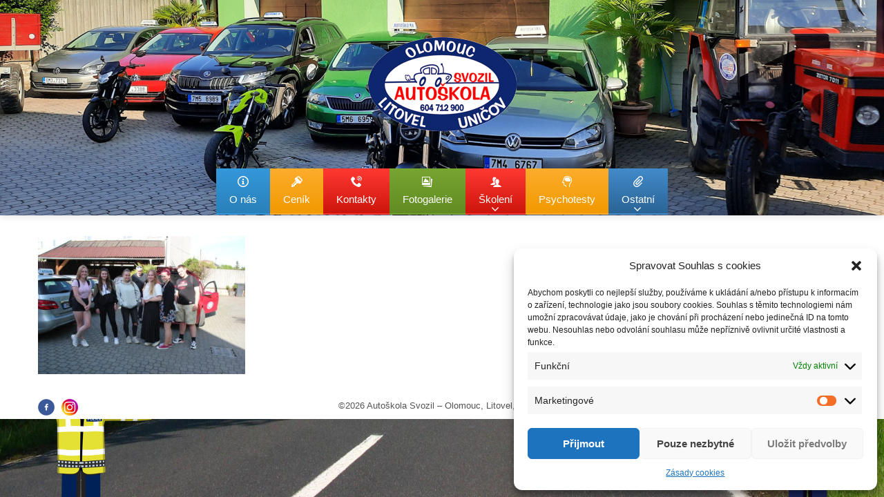

--- FILE ---
content_type: text/html; charset=UTF-8
request_url: https://autoskolasvozil.cz/fotogalerie/img_6363/
body_size: 12772
content:
<!DOCTYPE html>
<!--[if lt IE 7]>      <html class="no-js html-loading wf-active ie old-browser lt-ie10 lt-ie9 lt-ie8 lt-ie7 responsive" itemscope="itemscope" itemtype="http://schema.org/WebPage" dir="ltr" lang="cs" prefix="og: https://ogp.me/ns#"> <![endif]-->
<!--[if IE 7]>         <html class="no-js html-loading wf-active ie old-browser ie7 lt-ie10 lt-ie9 lt-ie8 responsive" itemscope="itemscope" itemtype="http://schema.org/WebPage" dir="ltr" lang="cs" prefix="og: https://ogp.me/ns#"> <![endif]-->
<!--[if IE 8]>         <html class="no-js html-loading wf-active ie old-browser ie8 lt-ie10 lt-ie9 responsive" itemscope="itemscope" itemtype="http://schema.org/WebPage" dir="ltr" lang="cs" prefix="og: https://ogp.me/ns#"> <![endif]-->
<!--[if IE 9]>         <html class="no-js html-loading wf-active ie modern-browser ie9 lt-ie10 responsive" itemscope="itemscope" itemtype="http://schema.org/WebPage" dir="ltr" lang="cs" prefix="og: https://ogp.me/ns#"> <![endif]-->
<!--[if gt IE 9]><!--> <html class="no-js html-loading wf-active modern-browser responsive" itemscope="itemscope" itemtype="http://schema.org/WebPage" dir="ltr" lang="cs" prefix="og: https://ogp.me/ns#"> <!--<![endif]-->
<head>
<meta http-equiv="content-type" content="text/html; charset=UTF-8" />
<meta name="viewport" content="width=device-width, initial-scale=1.0">
<!-- W3TC-include-js-head -->
<!--[if IE 8]>
<meta http-equiv="X-UA-Compatible" content="IE=edge,chrome=1">
<![endif]-->
<title>IMG_6363 | Autoškola Svozil - Olomouc, Litovel, Uničov</title>
<!-- All in One SEO 4.4.6 - aioseo.com -->
<meta name="description" content="Kontrola před jízdou" />
<meta name="robots" content="max-image-preview:large" />
<link rel="canonical" href="https://autoskolasvozil.cz/fotogalerie/img_6363/" />
<meta name="generator" content="All in One SEO (AIOSEO) 4.4.6" />
<meta property="og:locale" content="cs_CZ" />
<meta property="og:site_name" content="Autoškola Svozil - Olomouc, Litovel, Uničov | Autoškola Svozil - Olomouc, Litovel, Uničov" />
<meta property="og:type" content="article" />
<meta property="og:title" content="IMG_6363 | Autoškola Svozil - Olomouc, Litovel, Uničov" />
<meta property="og:description" content="Kontrola před jízdou" />
<meta property="og:url" content="https://autoskolasvozil.cz/fotogalerie/img_6363/" />
<meta property="article:published_time" content="2023-07-06T17:00:38+00:00" />
<meta property="article:modified_time" content="2023-07-06T17:02:00+00:00" />
<meta name="twitter:card" content="summary_large_image" />
<meta name="twitter:title" content="IMG_6363 | Autoškola Svozil - Olomouc, Litovel, Uničov" />
<meta name="twitter:description" content="Kontrola před jízdou" />
<script type="application/ld+json" class="aioseo-schema">
{"@context":"https:\/\/schema.org","@graph":[{"@type":"BreadcrumbList","@id":"https:\/\/autoskolasvozil.cz\/fotogalerie\/img_6363\/#breadcrumblist","itemListElement":[{"@type":"ListItem","@id":"https:\/\/autoskolasvozil.cz\/#listItem","position":1,"item":{"@type":"WebPage","@id":"https:\/\/autoskolasvozil.cz\/","name":"Dom\u016f","description":"Auto\u0161kola nab\u00edz\u00ed nep\u0159etr\u017eit\u011b \u0161kolen\u00ed \u0159idi\u010d\u016f, v\u00fduku a v\u00fdcvik t\u011bchto skupin: AM, A1, A2, A, B, B96, BE, C, CE, D, DE, T, vr\u00e1cen\u00ed \u0158P po bodech, nebo po trestu.","url":"https:\/\/autoskolasvozil.cz\/"},"nextItem":"https:\/\/autoskolasvozil.cz\/fotogalerie\/img_6363\/#listItem"},{"@type":"ListItem","@id":"https:\/\/autoskolasvozil.cz\/fotogalerie\/img_6363\/#listItem","position":2,"item":{"@type":"WebPage","@id":"https:\/\/autoskolasvozil.cz\/fotogalerie\/img_6363\/","name":"IMG_6363","description":"Kontrola p\u0159ed j\u00edzdou","url":"https:\/\/autoskolasvozil.cz\/fotogalerie\/img_6363\/"},"previousItem":"https:\/\/autoskolasvozil.cz\/#listItem"}]},{"@type":"ItemPage","@id":"https:\/\/autoskolasvozil.cz\/fotogalerie\/img_6363\/#itempage","url":"https:\/\/autoskolasvozil.cz\/fotogalerie\/img_6363\/","name":"IMG_6363 | Auto\u0161kola Svozil - Olomouc, Litovel, Uni\u010dov","description":"Kontrola p\u0159ed j\u00edzdou","inLanguage":"cs-CZ","isPartOf":{"@id":"https:\/\/autoskolasvozil.cz\/#website"},"breadcrumb":{"@id":"https:\/\/autoskolasvozil.cz\/fotogalerie\/img_6363\/#breadcrumblist"},"datePublished":"2023-07-06T17:00:38+02:00","dateModified":"2023-07-06T17:02:00+02:00"},{"@type":"Organization","@id":"https:\/\/autoskolasvozil.cz\/#organization","name":"Auto\u0161kola Svozil - Olomouc, Litovel, Uni\u010dov","url":"https:\/\/autoskolasvozil.cz\/"},{"@type":"WebSite","@id":"https:\/\/autoskolasvozil.cz\/#website","url":"https:\/\/autoskolasvozil.cz\/","name":"Auto\u0161kola Svozil - Olomouc, Litovel, Uni\u010dov","description":"Auto\u0161kola Svozil - Olomouc, Litovel, Uni\u010dov","inLanguage":"cs-CZ","publisher":{"@id":"https:\/\/autoskolasvozil.cz\/#organization"}}]}
</script>
<!-- All in One SEO -->
<link rel="alternate" type="application/rss+xml" title="Autoškola Svozil - Olomouc, Litovel, Uničov &raquo; RSS zdroj" href="https://autoskolasvozil.cz/feed/" />
<link rel="alternate" type="application/rss+xml" title="Autoškola Svozil - Olomouc, Litovel, Uničov &raquo; RSS komentářů" href="https://autoskolasvozil.cz/comments/feed/" />
<script type="text/javascript">
window._wpemojiSettings = {"baseUrl":"https:\/\/s.w.org\/images\/core\/emoji\/14.0.0\/72x72\/","ext":".png","svgUrl":"https:\/\/s.w.org\/images\/core\/emoji\/14.0.0\/svg\/","svgExt":".svg","source":{"concatemoji":"https:\/\/autoskolasvozil.cz\/wp-includes\/js\/wp-emoji-release.min.js?ver=6.3.7"}};
/*! This file is auto-generated */
!function(i,n){var o,s,e;function c(e){try{var t={supportTests:e,timestamp:(new Date).valueOf()};sessionStorage.setItem(o,JSON.stringify(t))}catch(e){}}function p(e,t,n){e.clearRect(0,0,e.canvas.width,e.canvas.height),e.fillText(t,0,0);var t=new Uint32Array(e.getImageData(0,0,e.canvas.width,e.canvas.height).data),r=(e.clearRect(0,0,e.canvas.width,e.canvas.height),e.fillText(n,0,0),new Uint32Array(e.getImageData(0,0,e.canvas.width,e.canvas.height).data));return t.every(function(e,t){return e===r[t]})}function u(e,t,n){switch(t){case"flag":return n(e,"\ud83c\udff3\ufe0f\u200d\u26a7\ufe0f","\ud83c\udff3\ufe0f\u200b\u26a7\ufe0f")?!1:!n(e,"\ud83c\uddfa\ud83c\uddf3","\ud83c\uddfa\u200b\ud83c\uddf3")&&!n(e,"\ud83c\udff4\udb40\udc67\udb40\udc62\udb40\udc65\udb40\udc6e\udb40\udc67\udb40\udc7f","\ud83c\udff4\u200b\udb40\udc67\u200b\udb40\udc62\u200b\udb40\udc65\u200b\udb40\udc6e\u200b\udb40\udc67\u200b\udb40\udc7f");case"emoji":return!n(e,"\ud83e\udef1\ud83c\udffb\u200d\ud83e\udef2\ud83c\udfff","\ud83e\udef1\ud83c\udffb\u200b\ud83e\udef2\ud83c\udfff")}return!1}function f(e,t,n){var r="undefined"!=typeof WorkerGlobalScope&&self instanceof WorkerGlobalScope?new OffscreenCanvas(300,150):i.createElement("canvas"),a=r.getContext("2d",{willReadFrequently:!0}),o=(a.textBaseline="top",a.font="600 32px Arial",{});return e.forEach(function(e){o[e]=t(a,e,n)}),o}function t(e){var t=i.createElement("script");t.src=e,t.defer=!0,i.head.appendChild(t)}"undefined"!=typeof Promise&&(o="wpEmojiSettingsSupports",s=["flag","emoji"],n.supports={everything:!0,everythingExceptFlag:!0},e=new Promise(function(e){i.addEventListener("DOMContentLoaded",e,{once:!0})}),new Promise(function(t){var n=function(){try{var e=JSON.parse(sessionStorage.getItem(o));if("object"==typeof e&&"number"==typeof e.timestamp&&(new Date).valueOf()<e.timestamp+604800&&"object"==typeof e.supportTests)return e.supportTests}catch(e){}return null}();if(!n){if("undefined"!=typeof Worker&&"undefined"!=typeof OffscreenCanvas&&"undefined"!=typeof URL&&URL.createObjectURL&&"undefined"!=typeof Blob)try{var e="postMessage("+f.toString()+"("+[JSON.stringify(s),u.toString(),p.toString()].join(",")+"));",r=new Blob([e],{type:"text/javascript"}),a=new Worker(URL.createObjectURL(r),{name:"wpTestEmojiSupports"});return void(a.onmessage=function(e){c(n=e.data),a.terminate(),t(n)})}catch(e){}c(n=f(s,u,p))}t(n)}).then(function(e){for(var t in e)n.supports[t]=e[t],n.supports.everything=n.supports.everything&&n.supports[t],"flag"!==t&&(n.supports.everythingExceptFlag=n.supports.everythingExceptFlag&&n.supports[t]);n.supports.everythingExceptFlag=n.supports.everythingExceptFlag&&!n.supports.flag,n.DOMReady=!1,n.readyCallback=function(){n.DOMReady=!0}}).then(function(){return e}).then(function(){var e;n.supports.everything||(n.readyCallback(),(e=n.source||{}).concatemoji?t(e.concatemoji):e.wpemoji&&e.twemoji&&(t(e.twemoji),t(e.wpemoji)))}))}((window,document),window._wpemojiSettings);
</script>
<style type="text/css">
img.wp-smiley,
img.emoji {
display: inline !important;
border: none !important;
box-shadow: none !important;
height: 1em !important;
width: 1em !important;
margin: 0 0.07em !important;
vertical-align: -0.1em !important;
background: none !important;
padding: 0 !important;
}
</style>
<style id='wp-block-library-theme-inline-css' type='text/css'>
.wp-block-audio figcaption{color:#555;font-size:13px;text-align:center}.is-dark-theme .wp-block-audio figcaption{color:hsla(0,0%,100%,.65)}.wp-block-audio{margin:0 0 1em}.wp-block-code{border:1px solid #ccc;border-radius:4px;font-family:Menlo,Consolas,monaco,monospace;padding:.8em 1em}.wp-block-embed figcaption{color:#555;font-size:13px;text-align:center}.is-dark-theme .wp-block-embed figcaption{color:hsla(0,0%,100%,.65)}.wp-block-embed{margin:0 0 1em}.blocks-gallery-caption{color:#555;font-size:13px;text-align:center}.is-dark-theme .blocks-gallery-caption{color:hsla(0,0%,100%,.65)}.wp-block-image figcaption{color:#555;font-size:13px;text-align:center}.is-dark-theme .wp-block-image figcaption{color:hsla(0,0%,100%,.65)}.wp-block-image{margin:0 0 1em}.wp-block-pullquote{border-bottom:4px solid;border-top:4px solid;color:currentColor;margin-bottom:1.75em}.wp-block-pullquote cite,.wp-block-pullquote footer,.wp-block-pullquote__citation{color:currentColor;font-size:.8125em;font-style:normal;text-transform:uppercase}.wp-block-quote{border-left:.25em solid;margin:0 0 1.75em;padding-left:1em}.wp-block-quote cite,.wp-block-quote footer{color:currentColor;font-size:.8125em;font-style:normal;position:relative}.wp-block-quote.has-text-align-right{border-left:none;border-right:.25em solid;padding-left:0;padding-right:1em}.wp-block-quote.has-text-align-center{border:none;padding-left:0}.wp-block-quote.is-large,.wp-block-quote.is-style-large,.wp-block-quote.is-style-plain{border:none}.wp-block-search .wp-block-search__label{font-weight:700}.wp-block-search__button{border:1px solid #ccc;padding:.375em .625em}:where(.wp-block-group.has-background){padding:1.25em 2.375em}.wp-block-separator.has-css-opacity{opacity:.4}.wp-block-separator{border:none;border-bottom:2px solid;margin-left:auto;margin-right:auto}.wp-block-separator.has-alpha-channel-opacity{opacity:1}.wp-block-separator:not(.is-style-wide):not(.is-style-dots){width:100px}.wp-block-separator.has-background:not(.is-style-dots){border-bottom:none;height:1px}.wp-block-separator.has-background:not(.is-style-wide):not(.is-style-dots){height:2px}.wp-block-table{margin:0 0 1em}.wp-block-table td,.wp-block-table th{word-break:normal}.wp-block-table figcaption{color:#555;font-size:13px;text-align:center}.is-dark-theme .wp-block-table figcaption{color:hsla(0,0%,100%,.65)}.wp-block-video figcaption{color:#555;font-size:13px;text-align:center}.is-dark-theme .wp-block-video figcaption{color:hsla(0,0%,100%,.65)}.wp-block-video{margin:0 0 1em}.wp-block-template-part.has-background{margin-bottom:0;margin-top:0;padding:1.25em 2.375em}
</style>
<style id='pdfemb-pdf-embedder-viewer-style-inline-css' type='text/css'>
.wp-block-pdfemb-pdf-embedder-viewer{max-width:none}
</style>
<style id='classic-theme-styles-inline-css' type='text/css'>
/*! This file is auto-generated */
.wp-block-button__link{color:#fff;background-color:#32373c;border-radius:9999px;box-shadow:none;text-decoration:none;padding:calc(.667em + 2px) calc(1.333em + 2px);font-size:1.125em}.wp-block-file__button{background:#32373c;color:#fff;text-decoration:none}
</style>
<style id='global-styles-inline-css' type='text/css'>
body{--wp--preset--color--black: #000000;--wp--preset--color--cyan-bluish-gray: #abb8c3;--wp--preset--color--white: #ffffff;--wp--preset--color--pale-pink: #f78da7;--wp--preset--color--vivid-red: #cf2e2e;--wp--preset--color--luminous-vivid-orange: #ff6900;--wp--preset--color--luminous-vivid-amber: #fcb900;--wp--preset--color--light-green-cyan: #7bdcb5;--wp--preset--color--vivid-green-cyan: #00d084;--wp--preset--color--pale-cyan-blue: #8ed1fc;--wp--preset--color--vivid-cyan-blue: #0693e3;--wp--preset--color--vivid-purple: #9b51e0;--wp--preset--gradient--vivid-cyan-blue-to-vivid-purple: linear-gradient(135deg,rgba(6,147,227,1) 0%,rgb(155,81,224) 100%);--wp--preset--gradient--light-green-cyan-to-vivid-green-cyan: linear-gradient(135deg,rgb(122,220,180) 0%,rgb(0,208,130) 100%);--wp--preset--gradient--luminous-vivid-amber-to-luminous-vivid-orange: linear-gradient(135deg,rgba(252,185,0,1) 0%,rgba(255,105,0,1) 100%);--wp--preset--gradient--luminous-vivid-orange-to-vivid-red: linear-gradient(135deg,rgba(255,105,0,1) 0%,rgb(207,46,46) 100%);--wp--preset--gradient--very-light-gray-to-cyan-bluish-gray: linear-gradient(135deg,rgb(238,238,238) 0%,rgb(169,184,195) 100%);--wp--preset--gradient--cool-to-warm-spectrum: linear-gradient(135deg,rgb(74,234,220) 0%,rgb(151,120,209) 20%,rgb(207,42,186) 40%,rgb(238,44,130) 60%,rgb(251,105,98) 80%,rgb(254,248,76) 100%);--wp--preset--gradient--blush-light-purple: linear-gradient(135deg,rgb(255,206,236) 0%,rgb(152,150,240) 100%);--wp--preset--gradient--blush-bordeaux: linear-gradient(135deg,rgb(254,205,165) 0%,rgb(254,45,45) 50%,rgb(107,0,62) 100%);--wp--preset--gradient--luminous-dusk: linear-gradient(135deg,rgb(255,203,112) 0%,rgb(199,81,192) 50%,rgb(65,88,208) 100%);--wp--preset--gradient--pale-ocean: linear-gradient(135deg,rgb(255,245,203) 0%,rgb(182,227,212) 50%,rgb(51,167,181) 100%);--wp--preset--gradient--electric-grass: linear-gradient(135deg,rgb(202,248,128) 0%,rgb(113,206,126) 100%);--wp--preset--gradient--midnight: linear-gradient(135deg,rgb(2,3,129) 0%,rgb(40,116,252) 100%);--wp--preset--font-size--small: 13px;--wp--preset--font-size--medium: 20px;--wp--preset--font-size--large: 36px;--wp--preset--font-size--x-large: 42px;--wp--preset--spacing--20: 0.44rem;--wp--preset--spacing--30: 0.67rem;--wp--preset--spacing--40: 1rem;--wp--preset--spacing--50: 1.5rem;--wp--preset--spacing--60: 2.25rem;--wp--preset--spacing--70: 3.38rem;--wp--preset--spacing--80: 5.06rem;--wp--preset--shadow--natural: 6px 6px 9px rgba(0, 0, 0, 0.2);--wp--preset--shadow--deep: 12px 12px 50px rgba(0, 0, 0, 0.4);--wp--preset--shadow--sharp: 6px 6px 0px rgba(0, 0, 0, 0.2);--wp--preset--shadow--outlined: 6px 6px 0px -3px rgba(255, 255, 255, 1), 6px 6px rgba(0, 0, 0, 1);--wp--preset--shadow--crisp: 6px 6px 0px rgba(0, 0, 0, 1);}:where(.is-layout-flex){gap: 0.5em;}:where(.is-layout-grid){gap: 0.5em;}body .is-layout-flow > .alignleft{float: left;margin-inline-start: 0;margin-inline-end: 2em;}body .is-layout-flow > .alignright{float: right;margin-inline-start: 2em;margin-inline-end: 0;}body .is-layout-flow > .aligncenter{margin-left: auto !important;margin-right: auto !important;}body .is-layout-constrained > .alignleft{float: left;margin-inline-start: 0;margin-inline-end: 2em;}body .is-layout-constrained > .alignright{float: right;margin-inline-start: 2em;margin-inline-end: 0;}body .is-layout-constrained > .aligncenter{margin-left: auto !important;margin-right: auto !important;}body .is-layout-constrained > :where(:not(.alignleft):not(.alignright):not(.alignfull)){max-width: var(--wp--style--global--content-size);margin-left: auto !important;margin-right: auto !important;}body .is-layout-constrained > .alignwide{max-width: var(--wp--style--global--wide-size);}body .is-layout-flex{display: flex;}body .is-layout-flex{flex-wrap: wrap;align-items: center;}body .is-layout-flex > *{margin: 0;}body .is-layout-grid{display: grid;}body .is-layout-grid > *{margin: 0;}:where(.wp-block-columns.is-layout-flex){gap: 2em;}:where(.wp-block-columns.is-layout-grid){gap: 2em;}:where(.wp-block-post-template.is-layout-flex){gap: 1.25em;}:where(.wp-block-post-template.is-layout-grid){gap: 1.25em;}.has-black-color{color: var(--wp--preset--color--black) !important;}.has-cyan-bluish-gray-color{color: var(--wp--preset--color--cyan-bluish-gray) !important;}.has-white-color{color: var(--wp--preset--color--white) !important;}.has-pale-pink-color{color: var(--wp--preset--color--pale-pink) !important;}.has-vivid-red-color{color: var(--wp--preset--color--vivid-red) !important;}.has-luminous-vivid-orange-color{color: var(--wp--preset--color--luminous-vivid-orange) !important;}.has-luminous-vivid-amber-color{color: var(--wp--preset--color--luminous-vivid-amber) !important;}.has-light-green-cyan-color{color: var(--wp--preset--color--light-green-cyan) !important;}.has-vivid-green-cyan-color{color: var(--wp--preset--color--vivid-green-cyan) !important;}.has-pale-cyan-blue-color{color: var(--wp--preset--color--pale-cyan-blue) !important;}.has-vivid-cyan-blue-color{color: var(--wp--preset--color--vivid-cyan-blue) !important;}.has-vivid-purple-color{color: var(--wp--preset--color--vivid-purple) !important;}.has-black-background-color{background-color: var(--wp--preset--color--black) !important;}.has-cyan-bluish-gray-background-color{background-color: var(--wp--preset--color--cyan-bluish-gray) !important;}.has-white-background-color{background-color: var(--wp--preset--color--white) !important;}.has-pale-pink-background-color{background-color: var(--wp--preset--color--pale-pink) !important;}.has-vivid-red-background-color{background-color: var(--wp--preset--color--vivid-red) !important;}.has-luminous-vivid-orange-background-color{background-color: var(--wp--preset--color--luminous-vivid-orange) !important;}.has-luminous-vivid-amber-background-color{background-color: var(--wp--preset--color--luminous-vivid-amber) !important;}.has-light-green-cyan-background-color{background-color: var(--wp--preset--color--light-green-cyan) !important;}.has-vivid-green-cyan-background-color{background-color: var(--wp--preset--color--vivid-green-cyan) !important;}.has-pale-cyan-blue-background-color{background-color: var(--wp--preset--color--pale-cyan-blue) !important;}.has-vivid-cyan-blue-background-color{background-color: var(--wp--preset--color--vivid-cyan-blue) !important;}.has-vivid-purple-background-color{background-color: var(--wp--preset--color--vivid-purple) !important;}.has-black-border-color{border-color: var(--wp--preset--color--black) !important;}.has-cyan-bluish-gray-border-color{border-color: var(--wp--preset--color--cyan-bluish-gray) !important;}.has-white-border-color{border-color: var(--wp--preset--color--white) !important;}.has-pale-pink-border-color{border-color: var(--wp--preset--color--pale-pink) !important;}.has-vivid-red-border-color{border-color: var(--wp--preset--color--vivid-red) !important;}.has-luminous-vivid-orange-border-color{border-color: var(--wp--preset--color--luminous-vivid-orange) !important;}.has-luminous-vivid-amber-border-color{border-color: var(--wp--preset--color--luminous-vivid-amber) !important;}.has-light-green-cyan-border-color{border-color: var(--wp--preset--color--light-green-cyan) !important;}.has-vivid-green-cyan-border-color{border-color: var(--wp--preset--color--vivid-green-cyan) !important;}.has-pale-cyan-blue-border-color{border-color: var(--wp--preset--color--pale-cyan-blue) !important;}.has-vivid-cyan-blue-border-color{border-color: var(--wp--preset--color--vivid-cyan-blue) !important;}.has-vivid-purple-border-color{border-color: var(--wp--preset--color--vivid-purple) !important;}.has-vivid-cyan-blue-to-vivid-purple-gradient-background{background: var(--wp--preset--gradient--vivid-cyan-blue-to-vivid-purple) !important;}.has-light-green-cyan-to-vivid-green-cyan-gradient-background{background: var(--wp--preset--gradient--light-green-cyan-to-vivid-green-cyan) !important;}.has-luminous-vivid-amber-to-luminous-vivid-orange-gradient-background{background: var(--wp--preset--gradient--luminous-vivid-amber-to-luminous-vivid-orange) !important;}.has-luminous-vivid-orange-to-vivid-red-gradient-background{background: var(--wp--preset--gradient--luminous-vivid-orange-to-vivid-red) !important;}.has-very-light-gray-to-cyan-bluish-gray-gradient-background{background: var(--wp--preset--gradient--very-light-gray-to-cyan-bluish-gray) !important;}.has-cool-to-warm-spectrum-gradient-background{background: var(--wp--preset--gradient--cool-to-warm-spectrum) !important;}.has-blush-light-purple-gradient-background{background: var(--wp--preset--gradient--blush-light-purple) !important;}.has-blush-bordeaux-gradient-background{background: var(--wp--preset--gradient--blush-bordeaux) !important;}.has-luminous-dusk-gradient-background{background: var(--wp--preset--gradient--luminous-dusk) !important;}.has-pale-ocean-gradient-background{background: var(--wp--preset--gradient--pale-ocean) !important;}.has-electric-grass-gradient-background{background: var(--wp--preset--gradient--electric-grass) !important;}.has-midnight-gradient-background{background: var(--wp--preset--gradient--midnight) !important;}.has-small-font-size{font-size: var(--wp--preset--font-size--small) !important;}.has-medium-font-size{font-size: var(--wp--preset--font-size--medium) !important;}.has-large-font-size{font-size: var(--wp--preset--font-size--large) !important;}.has-x-large-font-size{font-size: var(--wp--preset--font-size--x-large) !important;}
.wp-block-navigation a:where(:not(.wp-element-button)){color: inherit;}
:where(.wp-block-post-template.is-layout-flex){gap: 1.25em;}:where(.wp-block-post-template.is-layout-grid){gap: 1.25em;}
:where(.wp-block-columns.is-layout-flex){gap: 2em;}:where(.wp-block-columns.is-layout-grid){gap: 2em;}
.wp-block-pullquote{font-size: 1.5em;line-height: 1.6;}
</style>
<!-- <link rel='stylesheet' id='nt-css-css' href='https://autoskolasvozil.cz/wp-content/themes/novetrendy/lib/css/style.css?ver=6.3.7' type='text/css' media='all' /> -->
<!-- <link rel='stylesheet' id='contact-form-7-css' href='https://autoskolasvozil.cz/wp-content/plugins/contact-form-7/includes/css/styles.css?ver=4.9.2' type='text/css' media='all' /> -->
<!-- <link rel='stylesheet' id='cmplz-general-css' href='https://autoskolasvozil.cz/wp-content/plugins/complianz-gdpr/assets/css/cookieblocker.min.css?ver=6.5.4' type='text/css' media='all' /> -->
<!-- <link rel='stylesheet' id='theme-frontend-style-css' href='https://autoskolasvozil.cz/wp-content/themes/novetrendy/lib/css/style.min.css?ver=3.7.0' type='text/css' media='all' /> -->
<!-- <link rel='stylesheet' id='theme-child-frontend-style-css' href='https://autoskolasvozil.cz/wp-content/themes/autoskolasvozilcz/style.css?ver=3.7.0' type='text/css' media='all' /> -->
<!-- <link rel='stylesheet' id='theme-bootstrap-responsive-1170-css' href='https://autoskolasvozil.cz/wp-content/themes/novetrendy/lib/css/bootstrap-responsive-1170.min.css?ver=3.7.0' type='text/css' media='all' /> -->
<link rel="stylesheet" type="text/css" href="//autoskolasvozil.cz/wp-content/cache/wpfc-minified/ffc1r54n/frecj.css" media="all"/>
<link rel='stylesheet' id='roboto-100-100italic-300-300italic-regular-italic-500-500italic-700-700italic-900-900italic-latin-ext-vietnamese-greek-cyrillic-ext-greek-ext-latin-cyrillic-css' href='//fonts.googleapis.com/css?family=Roboto%3A100%2C100italic%2C300%2C300italic%2Cregular%2Citalic%2C500%2C500italic%2C700%2C700italic%2C900%2C900italic%3Alatin-ext%2Cvietnamese%2Cgreek%2Ccyrillic-ext%2Cgreek-ext%2Clatin%2Ccyrillic&#038;ver=3.7.0' type='text/css' media='all' />
<!-- <link rel='stylesheet' id='theme-fontawesome-css' href='https://autoskolasvozil.cz/wp-content/themes/novetrendy/includes/modules/module.fontawesome/source/css/font-awesome.min.css?ver=3.7.0' type='text/css' media='all' /> -->
<!-- <link rel='stylesheet' id='theme-icomoon-css' href='https://autoskolasvozil.cz/wp-content/themes/novetrendy/includes/modules/module.icomoon/source/css/icomoon.css?ver=3.7.0' type='text/css' media='all' /> -->
<!-- <link rel='stylesheet' id='theme-skin' href='https://autoskolasvozil.cz/wp-content/uploads/2026/01/Default-Skin_54ce98c851b37c14ba88fe891dd1e475.css?Ov6mlxyfFu' type='text/css' media='all'/> -->
<link rel="stylesheet" type="text/css" href="//autoskolasvozil.cz/wp-content/cache/wpfc-minified/fcsa5yqt/freci.css" media="all"/>
<script type='text/javascript'>
var CloudFwOp = {"themeurl":"https:\/\/autoskolasvozil.cz\/wp-content\/themes\/novetrendy","ajaxUrl":"https:\/\/autoskolasvozil.cz\/wp-admin\/admin-ajax.php","device":"widescreen","RTL":false,"SSL":true,"protocol":"https","responsive":true,"lang":"cs","sticky_header":true,"header_overlapping":false,"navigation_event":"hover","sticky_header_offset":-200,"nav_hover_delay":"0","uniform_elements":true,"disable_prettyphoto_on_mobile":true,"text_close":"Zav\u0159\u00edt","gallery_overlay_opacity":"90"};
</script>
<script src='//autoskolasvozil.cz/wp-content/cache/wpfc-minified/err9n9pl/frecj.js' type="text/javascript"></script>
<!-- <script src="https://autoskolasvozil.cz/wp-includes/js/jquery/jquery.min.js?ver=3.7.0" id="jquery-core-js"></script> -->
<!-- <script src="https://autoskolasvozil.cz/wp-includes/js/jquery/jquery-migrate.min.js?ver=3.4.1" id="jquery-migrate-js"></script> -->
<link rel="https://api.w.org/" href="https://autoskolasvozil.cz/wp-json/" /><link rel="alternate" type="application/json" href="https://autoskolasvozil.cz/wp-json/wp/v2/media/2090" /><link rel="EditURI" type="application/rsd+xml" title="RSD" href="https://autoskolasvozil.cz/xmlrpc.php?rsd" />
<link rel='shortlink' href='https://autoskolasvozil.cz/?p=2090' />
<link rel="alternate" type="application/json+oembed" href="https://autoskolasvozil.cz/wp-json/oembed/1.0/embed?url=https%3A%2F%2Fautoskolasvozil.cz%2Ffotogalerie%2Fimg_6363%2F" />
<link rel="alternate" type="text/xml+oembed" href="https://autoskolasvozil.cz/wp-json/oembed/1.0/embed?url=https%3A%2F%2Fautoskolasvozil.cz%2Ffotogalerie%2Fimg_6363%2F&#038;format=xml" />
<style>.cmplz-hidden{display:none!important;}</style><meta name="generator" content="Powered by Slider Revolution 6.5.6 - responsive, Mobile-Friendly Slider Plugin for WordPress with comfortable drag and drop interface." />
<!-- <link rel='stylesheet' id='rs-plugin-settings-css' href='https://autoskolasvozil.cz/wp-content/plugins/revslider/public/assets/css/rs6.css?ver=6.5.6' type='text/css' media='all' /> -->
<link rel="stylesheet" type="text/css" href="//autoskolasvozil.cz/wp-content/cache/wpfc-minified/du376xv0/freci.css" media="all"/>
<style id='rs-plugin-settings-inline-css' type='text/css'>
#rs-demo-id {}
</style>
<style id="dynamic-css" type="text/css">@media ( min-width: 979px ) { .modern-browser #header-container.stuck #logo img {margin-top: 0px !important;  margin-bottom: 0px !important;}  }</style>
<script type="text/javascript">jQuery(document).ready(function(){
jQuery(".gallery-item a").attr('data-rel', 'prettyPhoto[native_gallery]').CloudFwPrettyPhoto({
theme: 'pp_envision',
show_title: true,
slideshow: false,
social_tools: false,
deeplinking: false,
modal: false
});
});</script>
<script type="text/javascript">jQuery(document).ready(function(){
jQuery(".pretty").attr('data-rel', 'prettyPhoto[image_gallery]').CloudFwPrettyPhoto({
theme: 'pp_envision',
show_title: false,
slideshow: false,
social_tools: true,
deeplinking: false,
modal: false
});
});</script>
<link rel="icon" href="https://autoskolasvozil.cz/wp-content/uploads/2022/09/cropped-favicon-1-32x32.png" sizes="32x32" />
<link rel="icon" href="https://autoskolasvozil.cz/wp-content/uploads/2022/09/cropped-favicon-1-192x192.png" sizes="192x192" />
<link rel="apple-touch-icon" href="https://autoskolasvozil.cz/wp-content/uploads/2022/09/cropped-favicon-1-180x180.png" />
<meta name="msapplication-TileImage" content="https://autoskolasvozil.cz/wp-content/uploads/2022/09/cropped-favicon-1-270x270.png" />
<script type="text/javascript">function setREVStartSize(e){
//window.requestAnimationFrame(function() {				 
window.RSIW = window.RSIW===undefined ? window.innerWidth : window.RSIW;	
window.RSIH = window.RSIH===undefined ? window.innerHeight : window.RSIH;	
try {								
var pw = document.getElementById(e.c).parentNode.offsetWidth,
newh;
pw = pw===0 || isNaN(pw) ? window.RSIW : pw;
e.tabw = e.tabw===undefined ? 0 : parseInt(e.tabw);
e.thumbw = e.thumbw===undefined ? 0 : parseInt(e.thumbw);
e.tabh = e.tabh===undefined ? 0 : parseInt(e.tabh);
e.thumbh = e.thumbh===undefined ? 0 : parseInt(e.thumbh);
e.tabhide = e.tabhide===undefined ? 0 : parseInt(e.tabhide);
e.thumbhide = e.thumbhide===undefined ? 0 : parseInt(e.thumbhide);
e.mh = e.mh===undefined || e.mh=="" || e.mh==="auto" ? 0 : parseInt(e.mh,0);		
if(e.layout==="fullscreen" || e.l==="fullscreen") 						
newh = Math.max(e.mh,window.RSIH);					
else{					
e.gw = Array.isArray(e.gw) ? e.gw : [e.gw];
for (var i in e.rl) if (e.gw[i]===undefined || e.gw[i]===0) e.gw[i] = e.gw[i-1];					
e.gh = e.el===undefined || e.el==="" || (Array.isArray(e.el) && e.el.length==0)? e.gh : e.el;
e.gh = Array.isArray(e.gh) ? e.gh : [e.gh];
for (var i in e.rl) if (e.gh[i]===undefined || e.gh[i]===0) e.gh[i] = e.gh[i-1];
var nl = new Array(e.rl.length),
ix = 0,						
sl;					
e.tabw = e.tabhide>=pw ? 0 : e.tabw;
e.thumbw = e.thumbhide>=pw ? 0 : e.thumbw;
e.tabh = e.tabhide>=pw ? 0 : e.tabh;
e.thumbh = e.thumbhide>=pw ? 0 : e.thumbh;					
for (var i in e.rl) nl[i] = e.rl[i]<window.RSIW ? 0 : e.rl[i];
sl = nl[0];									
for (var i in nl) if (sl>nl[i] && nl[i]>0) { sl = nl[i]; ix=i;}															
var m = pw>(e.gw[ix]+e.tabw+e.thumbw) ? 1 : (pw-(e.tabw+e.thumbw)) / (e.gw[ix]);					
newh =  (e.gh[ix] * m) + (e.tabh + e.thumbh);
}
var el = document.getElementById(e.c);
if (el!==null && el) el.style.height = newh+"px";					
el = document.getElementById(e.c+"_wrapper");
if (el!==null && el) {
el.style.height = newh+"px";
el.style.display = "block";
}
} catch(e){
console.log("Failure at Presize of Slider:" + e)
}					   
//});
};</script>
</head>
<body data-cmplz=1 class="attachment attachment-template-default attachmentid-2090 attachment-jpeg wp-embed-responsive run is-loaded-core-plugin layout--boxed helper--no-filter ui--side-panel-position-left ui--mobile-navigation-style-blocked">
<div id="side-panel-pusher">
<div id="main-container">
<div id="page-wrap">
<header id="page-header" class="clearfix">
<div id="header-container" class="header-style-3 header-layout-blocking logo-position-center navigation-position-center sticky-logo-position-left sticky-navigation-position-right no-stuck clearfix"  data-responsive="{&quot;css&quot;:{&quot;padding-bottom&quot;:{&quot;phone&quot;:0,&quot;tablet&quot;:30,&quot;widescreen&quot;:0}}}">
<div id="header-container-background"></div>
<div class="container relative">
<div class="menu-bar-wrapper clearfix"> 
<div id="logo">
<a href="https://autoskolasvozil.cz">
<img  id="logo-desktop" class="visible-desktop hide-on-stuck " src="https://autoskolasvozil.cz/wp-content/uploads/2025/09/autoskola-svozil-logo-25.png" data-at2x="https://autoskolasvozil.cz/wp-content/uploads/2025/09/autoskola-svozil-logo-25.png" alt="Autoškola Svozil &#8211; Olomouc, Litovel, Uničov" style="margin-top: 54px;  margin-bottom: 54px;"/>
<img  id="logo-tablet" class="visible-tablet hide-on-stuck " src="https://autoskolasvozil.cz/wp-content/uploads/2025/09/autoskola-svozil-logo-25.png" data-at2x="https://autoskolasvozil.cz/wp-content/uploads/2025/09/autoskola-svozil-logo-25.png" alt="Autoškola Svozil &#8211; Olomouc, Litovel, Uničov" style="margin-top: 40px;  margin-bottom: 30px;"/>
<img  id="logo-phone" class="visible-phone hide-on-stuck " src="https://autoskolasvozil.cz/wp-content/uploads/2025/09/autoskola-svozil-logo-phone-25.png" data-at2x="https://autoskolasvozil.cz/wp-content/uploads/2025/09/autoskola-svozil-logo-25.png" alt="Autoškola Svozil &#8211; Olomouc, Litovel, Uničov" style="margin-top: 2px;  margin-bottom: 2px;"/>
<img  id="logo-sticky" class="show-on-stuck" src="https://autoskolasvozil.cz/wp-content/uploads/2026/01/autoskola-svozil-logo-sticky.png" data-at2x="https://autoskolasvozil.cz/wp-content/uploads/2026/01/autoskola-svozil-logo-sticky.png" alt="Autoškola Svozil &#8211; Olomouc, Litovel, Uničov" style="margin-top: 54px;  margin-bottom: 54px;"/>						</a>
<div id="header-navigation-toggle">
<a href="javascript:;"><i class="fontawesome-align-justify ui--caret"></i><span class="header-navigation-toogle-text">Navigace</span></a>
</div>
</div><!-- /#logo -->
<div id="menu-bar" class="menu-bar">
<div class="menu-bar-widgets-wrapper clearfix">
<div class="menu-bar-widgets menu-bar-sides">
</div>
</div><!-- /#menu-bar -->
</div>
</div><!-- .menu-bar-wrapper -->
<nav id="navigation" class="with-navigation-holder fullwidth-container ui-row header-style-3">
<!--<span class="telefon">
<i class="ui--icon icomoon-phone-2 icon-inline-block icon-with-background radius-circle" style="font-size: 16px;  width: 14px;  height: 14px;  color: #ffffff !important;  border-color: #ffffff;  border-width: 2px;  border-style: solid;"></i> 604 712 900</span>-->
<div id="navigation-holder" class="relative clearfix"><ul id="header-navigation" class="sf-menu clearfix unstyled-all"><li id="menu-item-492" class="menu-item menu-item-type-post_type menu-item-object-page menu-item-home level-0 top-level-item to-right"><a href="https://autoskolasvozil.cz/"><i class="ui--icon icomoon-info icon-inline-block" style="font-size: 16px;  width: 20px;  height: 20px;  color: #ffffff !important;  margin-right: 5px;"></i><br>O nás</a></li>
<li id="menu-item-2319" class="menu-item menu-item-type-post_type menu-item-object-page level-0 top-level-item to-right"><a href="https://autoskolasvozil.cz/cenik/"><i class="ui--icon icomoon-key-2 icon-inline-block" style="font-size: 16px;  width: 20px;  height: 20px;  color: #ffffff !important;  margin-right: 5px;"></i><br>Ceník</a></li>
<li id="menu-item-233" class="menu-item menu-item-type-post_type menu-item-object-page level-0 top-level-item to-right"><a href="https://autoskolasvozil.cz/kontakty/"><i class="ui--icon icomoon-phone-2 icon-inline-block" style="font-size: 16px;  width: 20px;  height: 20px;  color: #ffffff !important;  margin-right: 5px;"></i><br>Kontakty</a></li>
<li id="menu-item-236" class="menu-item menu-item-type-post_type menu-item-object-page level-0 top-level-item to-right"><a href="https://autoskolasvozil.cz/fotogalerie/"><i class="ui--icon icomoon-images-2 icon-inline-block" style="font-size: 16px;  width: 20px;  height: 20px;  color: #ffffff !important;  margin-right: 5px;"></i><br>Fotogalerie</a></li>
<li id="menu-item-248" class="menu-item menu-item-type-custom menu-item-object-custom menu-item-has-children level-0 top-level-item has-child fallout to-right"><a><i class="ui--icon icomoon-users icon-inline-block" style="font-size: 16px;  width: 20px;  height: 20px;  color: #ffffff !important;  margin-right: 5px;"></i><br>Školení<i class="ui--caret fontawesome-angle-down px18"></i></a>
<ul class="sub-menu">
<li id="menu-item-242" class="menu-item menu-item-type-post_type menu-item-object-page level-1 sub-level-item to-right"><a href="https://autoskolasvozil.cz/profesni-skoleni-ridicu/"><i class="ui--icon icomoon-bus" style="margin-right: 5px;"></i>Profesní školení</a></li>
<li id="menu-item-241" class="menu-item menu-item-type-post_type menu-item-object-page level-1 sub-level-item to-right"><a href="https://autoskolasvozil.cz/referentske-skoleni/"><i class="ui--icon icomoon-user-7" style="margin-right: 5px;"></i>Referentské školení</a></li>
<li id="menu-item-239" class="menu-item menu-item-type-post_type menu-item-object-page level-1 sub-level-item to-right"><a href="https://autoskolasvozil.cz/skoleni-adr/"><i class="ui--icon icomoon-cone" style="margin-right: 5px;"></i>Školení ADR</a></li>
</ul>
</li>
<li id="menu-item-527" class="menu-item menu-item-type-post_type menu-item-object-page level-0 top-level-item to-right"><a href="https://autoskolasvozil.cz/dopravne-psychologicke-vysetreni/"><i class="ui--icon icomoon-brain icon-inline-block" style="font-size: 16px;  width: 20px;  height: 20px;  color: #ffffff !important;  margin-right: 5px;"></i><br>Psychotesty</a></li>
<li id="menu-item-250" class="menu-item menu-item-type-custom menu-item-object-custom menu-item-has-children level-0 top-level-item has-child fallout to-right"><a><i class="ui--icon icomoon-attachment icon-inline-block" style="font-size: 16px;  width: 20px;  height: 20px;  color: #ffffff !important;  margin-right: 5px;"></i><br>Ostatní<i class="ui--caret fontawesome-angle-down px18"></i></a>
<ul class="sub-menu">
<li id="menu-item-243" class="menu-item menu-item-type-post_type menu-item-object-page level-1 sub-level-item to-right"><a href="https://autoskolasvozil.cz/formulare/"><i class="ui--icon icomoon-file-7" style="margin-right: 5px;"></i>Žádosti</a></li>
<li id="menu-item-238" class="menu-item menu-item-type-post_type menu-item-object-page level-1 sub-level-item to-right"><a href="https://autoskolasvozil.cz/kontrola-pred-jizdou/"><i class="ui--icon fontawesome-cogs" style="margin-right: 5px;"></i>Kontrola před jízdou</a></li>
<li id="menu-item-2792" class="hidden menu-item menu-item-type-post_type menu-item-object-page level-1 sub-level-item to-right"><a href="https://autoskolasvozil.cz/?page_id=2787"><i class="ui--icon fontawesome-cogs" style="margin-right: 5px;"></i>Technika</a></li>
<li id="menu-item-234" class="menu-item menu-item-type-post_type menu-item-object-page level-1 sub-level-item to-right"><a href="https://autoskolasvozil.cz/objednavka/"><i class="ui--icon icomoon-cart-6" style="margin-right: 5px;"></i>Objednat kurz</a></li>
<li id="menu-item-1467" class="menu-item menu-item-type-custom menu-item-object-custom level-1 sub-level-item to-right"><a target="_blank" href="https://etesty2.mdcr.cz/"><i class="ui--icon icomoon-new-tab" style="margin-right: 5px;"></i>E-testy</a></li>
<li id="menu-item-1468" class="menu-item menu-item-type-custom menu-item-object-custom level-1 sub-level-item to-right"><a target="_blank" href="https://www.mdcr.cz/"><i class="ui--icon icomoon-new-tab" style="margin-right: 5px;"></i>Ministerstvo dopravy</a></li>
</ul>
</li>
</ul></div>
</nav><!-- /nav#navigation -->
</div>
</div><!-- /#header-container -->
</header>
<div id="page-content" class="no-sidebar-layout"><div class="container"><div id="the-content" >
<p class="attachment"><a href='https://autoskolasvozil.cz/wp-content/uploads/2023/07/IMG_6363.jpg'><img fetchpriority="high" width="300" height="200" src="https://autoskolasvozil.cz/wp-content/uploads/2023/07/IMG_6363-300x200.jpg" class="attachment-medium size-medium" alt="" decoding="async" srcset="https://autoskolasvozil.cz/wp-content/uploads/2023/07/IMG_6363-300x200.jpg 300w, https://autoskolasvozil.cz/wp-content/uploads/2023/07/IMG_6363-768x512.jpg 768w, https://autoskolasvozil.cz/wp-content/uploads/2023/07/IMG_6363-1024x683.jpg 1024w, https://autoskolasvozil.cz/wp-content/uploads/2023/07/IMG_6363-100x67.jpg 100w, https://autoskolasvozil.cz/wp-content/uploads/2023/07/IMG_6363-150x100.jpg 150w, https://autoskolasvozil.cz/wp-content/uploads/2023/07/IMG_6363-200x133.jpg 200w, https://autoskolasvozil.cz/wp-content/uploads/2023/07/IMG_6363-450x300.jpg 450w, https://autoskolasvozil.cz/wp-content/uploads/2023/07/IMG_6363-600x400.jpg 600w, https://autoskolasvozil.cz/wp-content/uploads/2023/07/IMG_6363-900x600.jpg 900w" sizes="(max-width: 300px) 100vw, 300px" /></a></p>
</div></div><!-- /.container --></div><!-- /#page-content -->
<footer class="ui--footer ui-dark">
<div id="footer-bottom" class="layout--centered">
<div class="container">
<div id="footer-texts" class=""><div class="ui-row row">
<div class="ui-column span4"><ul class="social-icons">
<li class="facebook-icon"><a href="https://www.facebook.com/profile.php?id=61585128984821" target="_blank"><img src="https://autoskolasvozil.cz/wp-content/uploads/2023/09/facebook-icon.png"></a></li>
<li class="facebook-icon"><a href="https://www.instagram.com/autoskola.svozil/" target="_blank"><img src="https://autoskolasvozil.cz/wp-content/uploads/2023/09/instagram-icon.png"></a></li>
</ul>
</div>
<div class="ui-column span4"><span>©2026 Autoškola Svozil – Olomouc, Litovel, Uničov</span></div>
<div class="ui-column span4 text-right">Tvorba webu: <a href="http://webstudionovetrendy.eu/" target="_blank"><img class="nt-img" src="/wp-content/themes/novetrendy/lib/images/web-studionovetrendy.png" alt="Webstudio Nové Trendy.eu - Tvorba webových stránek, eshopů, SEO optimalizace, UX optimalizace, zpravodajský portál, marketing ..." title="Webstudio Nové Trendy.eu - (+420) 736 635 842. Tvorba webových stránek, eshopů, SEO optimalizace, UX optimalizace, zpravodajský portál, marketing ..." width="161" height="20"></a></div>
</div></div>
</div>
</div>
</footer>
</div><!-- /#page-wrap -->
</div><!-- /#main-container -->
<div id="side-panel" class="ui-row" style="display: none;">
<div id="ui--side-content-widget-1">
</div>
<div id="ui--side-content-widget-2">
</div>
<div id="ui--side-content-widget-3">
</div>
</div>
</div><!-- /#side-panel-pusher -->
<script type="text/javascript">
window.RS_MODULES = window.RS_MODULES || {};
window.RS_MODULES.modules = window.RS_MODULES.modules || {};
window.RS_MODULES.waiting = window.RS_MODULES.waiting || [];
window.RS_MODULES.defered = true;
window.RS_MODULES.moduleWaiting = window.RS_MODULES.moduleWaiting || {};
window.RS_MODULES.type = 'compiled';
</script>
<!-- Consent Management powered by Complianz | GDPR/CCPA Cookie Consent https://wordpress.org/plugins/complianz-gdpr -->
<div id="cmplz-cookiebanner-container"><div class="cmplz-cookiebanner cmplz-hidden banner-1 optin cmplz-bottom-right cmplz-categories-type-save-preferences" aria-modal="true" data-nosnippet="true" role="dialog" aria-live="polite" aria-labelledby="cmplz-header-1-optin" aria-describedby="cmplz-message-1-optin">
<div class="cmplz-header">
<div class="cmplz-logo"></div>
<div class="cmplz-title" id="cmplz-header-1-optin">Spravovat Souhlas s cookies</div>
<div class="cmplz-close" tabindex="0" role="button" aria-label="close-dialog">
<svg aria-hidden="true" focusable="false" data-prefix="fas" data-icon="times" class="svg-inline--fa fa-times fa-w-11" role="img" xmlns="http://www.w3.org/2000/svg" viewBox="0 0 352 512"><path fill="currentColor" d="M242.72 256l100.07-100.07c12.28-12.28 12.28-32.19 0-44.48l-22.24-22.24c-12.28-12.28-32.19-12.28-44.48 0L176 189.28 75.93 89.21c-12.28-12.28-32.19-12.28-44.48 0L9.21 111.45c-12.28 12.28-12.28 32.19 0 44.48L109.28 256 9.21 356.07c-12.28 12.28-12.28 32.19 0 44.48l22.24 22.24c12.28 12.28 32.2 12.28 44.48 0L176 322.72l100.07 100.07c12.28 12.28 32.2 12.28 44.48 0l22.24-22.24c12.28-12.28 12.28-32.19 0-44.48L242.72 256z"></path></svg>
</div>
</div>
<div class="cmplz-divider cmplz-divider-header"></div>
<div class="cmplz-body">
<div class="cmplz-message" id="cmplz-message-1-optin">Abychom poskytli co nejlepší služby, používáme k ukládání a/nebo přístupu k informacím o zařízení, technologie jako jsou soubory cookies. Souhlas s těmito technologiemi nám umožní zpracovávat údaje, jako je chování při procházení nebo jedinečná ID na tomto webu. Nesouhlas nebo odvolání souhlasu může nepříznivě ovlivnit určité vlastnosti a funkce.</div>
<!-- categories start -->
<div class="cmplz-categories">
<details class="cmplz-category cmplz-functional" >
<summary>
<span class="cmplz-category-header">
<span class="cmplz-category-title">Funkční</span>
<span class='cmplz-always-active'>
<span class="cmplz-banner-checkbox">
<input type="checkbox"
id="cmplz-functional-optin"
data-category="cmplz_functional"
class="cmplz-consent-checkbox cmplz-functional"
size="40"
value="1"/>
<label class="cmplz-label" for="cmplz-functional-optin" tabindex="0"><span class="screen-reader-text">Funkční</span></label>
</span>
Vždy aktivní							</span>
<span class="cmplz-icon cmplz-open">
<svg xmlns="http://www.w3.org/2000/svg" viewBox="0 0 448 512"  height="18" ><path d="M224 416c-8.188 0-16.38-3.125-22.62-9.375l-192-192c-12.5-12.5-12.5-32.75 0-45.25s32.75-12.5 45.25 0L224 338.8l169.4-169.4c12.5-12.5 32.75-12.5 45.25 0s12.5 32.75 0 45.25l-192 192C240.4 412.9 232.2 416 224 416z"/></svg>
</span>
</span>
</summary>
<div class="cmplz-description">
<span class="cmplz-description-functional">Technické uložení nebo přístup je nezbytně nutný pro legitimní účel umožnění použití konkrétní služby, kterou si odběratel nebo uživatel výslovně vyžádal, nebo pouze za účelem provedení přenosu sdělení prostřednictvím sítě elektronických komunikací.</span>
</div>
</details>
<details class="cmplz-category cmplz-preferences" >
<summary>
<span class="cmplz-category-header">
<span class="cmplz-category-title">Předvolby</span>
<span class="cmplz-banner-checkbox">
<input type="checkbox"
id="cmplz-preferences-optin"
data-category="cmplz_preferences"
class="cmplz-consent-checkbox cmplz-preferences"
size="40"
value="1"/>
<label class="cmplz-label" for="cmplz-preferences-optin" tabindex="0"><span class="screen-reader-text">Předvolby</span></label>
</span>
<span class="cmplz-icon cmplz-open">
<svg xmlns="http://www.w3.org/2000/svg" viewBox="0 0 448 512"  height="18" ><path d="M224 416c-8.188 0-16.38-3.125-22.62-9.375l-192-192c-12.5-12.5-12.5-32.75 0-45.25s32.75-12.5 45.25 0L224 338.8l169.4-169.4c12.5-12.5 32.75-12.5 45.25 0s12.5 32.75 0 45.25l-192 192C240.4 412.9 232.2 416 224 416z"/></svg>
</span>
</span>
</summary>
<div class="cmplz-description">
<span class="cmplz-description-preferences">Technické uložení nebo přístup je nezbytný pro legitimní účel ukládání preferencí, které nejsou požadovány odběratelem nebo uživatelem.</span>
</div>
</details>
<details class="cmplz-category cmplz-statistics" >
<summary>
<span class="cmplz-category-header">
<span class="cmplz-category-title">Statistické</span>
<span class="cmplz-banner-checkbox">
<input type="checkbox"
id="cmplz-statistics-optin"
data-category="cmplz_statistics"
class="cmplz-consent-checkbox cmplz-statistics"
size="40"
value="1"/>
<label class="cmplz-label" for="cmplz-statistics-optin" tabindex="0"><span class="screen-reader-text">Statistické</span></label>
</span>
<span class="cmplz-icon cmplz-open">
<svg xmlns="http://www.w3.org/2000/svg" viewBox="0 0 448 512"  height="18" ><path d="M224 416c-8.188 0-16.38-3.125-22.62-9.375l-192-192c-12.5-12.5-12.5-32.75 0-45.25s32.75-12.5 45.25 0L224 338.8l169.4-169.4c12.5-12.5 32.75-12.5 45.25 0s12.5 32.75 0 45.25l-192 192C240.4 412.9 232.2 416 224 416z"/></svg>
</span>
</span>
</summary>
<div class="cmplz-description">
<span class="cmplz-description-statistics">Technické uložení nebo přístup, který se používá výhradně pro statistické účely.</span>
<span class="cmplz-description-statistics-anonymous">Technické uložení nebo přístup, který se používá výhradně pro anonymní statistické účely. Bez předvolání, dobrovolného plnění ze strany vašeho Poskytovatele internetových služeb nebo dalších záznamů od třetí strany nelze informace, uložené nebo získané pouze pro tento účel, obvykle použít k vaší identifikaci.</span>
</div>
</details>
<details class="cmplz-category cmplz-marketing" >
<summary>
<span class="cmplz-category-header">
<span class="cmplz-category-title">Marketingové</span>
<span class="cmplz-banner-checkbox">
<input type="checkbox"
id="cmplz-marketing-optin"
data-category="cmplz_marketing"
class="cmplz-consent-checkbox cmplz-marketing"
size="40"
value="1"/>
<label class="cmplz-label" for="cmplz-marketing-optin" tabindex="0"><span class="screen-reader-text">Marketingové</span></label>
</span>
<span class="cmplz-icon cmplz-open">
<svg xmlns="http://www.w3.org/2000/svg" viewBox="0 0 448 512"  height="18" ><path d="M224 416c-8.188 0-16.38-3.125-22.62-9.375l-192-192c-12.5-12.5-12.5-32.75 0-45.25s32.75-12.5 45.25 0L224 338.8l169.4-169.4c12.5-12.5 32.75-12.5 45.25 0s12.5 32.75 0 45.25l-192 192C240.4 412.9 232.2 416 224 416z"/></svg>
</span>
</span>
</summary>
<div class="cmplz-description">
<span class="cmplz-description-marketing">Technické uložení nebo přístup je nutný k vytvoření uživatelských profilů za účelem zasílání reklamy nebo sledování uživatele na webových stránkách nebo několika webových stránkách pro podobné marketingové účely.</span>
</div>
</details>
</div><!-- categories end -->
</div>
<div class="cmplz-links cmplz-information">
<a class="cmplz-link cmplz-manage-options cookie-statement" href="#" data-relative_url="#cmplz-manage-consent-container">Spravovat možnosti</a>
<a class="cmplz-link cmplz-manage-third-parties cookie-statement" href="#" data-relative_url="#cmplz-cookies-overview">Spravovat služby</a>
<a class="cmplz-link cmplz-manage-vendors tcf cookie-statement" href="#" data-relative_url="#cmplz-tcf-wrapper">Správa {vendor_count} prodejců</a>
<a class="cmplz-link cmplz-external cmplz-read-more-purposes tcf" target="_blank" rel="noopener noreferrer nofollow" href="https://cookiedatabase.org/tcf/purposes/">Přečtěte si více o těchto účelech</a>
</div>
<div class="cmplz-divider cmplz-footer"></div>
<div class="cmplz-buttons">
<button class="cmplz-btn cmplz-accept">Přijmout</button>
<button class="cmplz-btn cmplz-deny">Pouze nezbytné</button>
<button class="cmplz-btn cmplz-view-preferences">Zobrazit předvolby</button>
<button class="cmplz-btn cmplz-save-preferences">Uložit předvolby</button>
<a class="cmplz-btn cmplz-manage-options tcf cookie-statement" href="#" data-relative_url="#cmplz-manage-consent-container">Zobrazit předvolby</a>
</div>
<div class="cmplz-links cmplz-documents">
<a class="cmplz-link cookie-statement" href="#" data-relative_url="">{title}</a>
<a class="cmplz-link privacy-statement" href="#" data-relative_url="">{title}</a>
<a class="cmplz-link impressum" href="#" data-relative_url="">{title}</a>
</div>
</div>
</div>
<div id="cmplz-manage-consent" data-nosnippet="true"><button class="cmplz-btn cmplz-hidden cmplz-manage-consent manage-consent-1">Spravovat souhlas</button>
</div>	<script type="text/javascript">
jQuery(document).ready(function() {
if ( jQuery.isFunction(jQuery.fn.UItoTop) ) {
jQuery().UItoTop({
text: '<i class="fontawesome-angle-up px24"></i>',
min: 200,
inDelay:600,
outDelay:400,
scrollSpeed: 500,
containerID: 'toTop',
className: 'btn btn-primary',
containerHoverID: 'toTopHover',
});
}
});
</script>
<script src="https://autoskolasvozil.cz/wp-content/themes/novetrendy/lib/js/app.min.js?ver=3.7.0" id="theme-app-js"></script>
<script src="https://autoskolasvozil.cz/wp-content/themes/novetrendy/includes/modules/module.to_top/source/to_top.js?ver=3.7.0" id="theme-to-top-js"></script>
<script type='text/javascript' id='contact-form-7-js-extra'>
/* <![CDATA[ */
var wpcf7 = {"apiSettings":{"root":"https:\/\/autoskolasvozil.cz\/wp-json\/contact-form-7\/v1","namespace":"contact-form-7\/v1"},"recaptcha":{"messages":{"empty":"Potvr\u010fte pros\u00edm, \u017ee nejste robot."}}};
/* ]]> */
</script>
<script src="https://autoskolasvozil.cz/wp-content/plugins/contact-form-7/includes/js/scripts.js?ver=4.9.2" id="contact-form-7-js"></script>
<script src="https://autoskolasvozil.cz/wp-content/plugins/revslider/public/assets/js/rbtools.min.js?ver=6.5.6" defer async id="tp-tools-js"></script>
<script src="https://autoskolasvozil.cz/wp-content/plugins/revslider/public/assets/js/rs6.min.js?ver=6.5.6" defer async id="revmin-js"></script>
<script type='text/javascript' id='cmplz-cookiebanner-js-extra'>
/* <![CDATA[ */
var complianz = {"prefix":"cmplz_","user_banner_id":"1","set_cookies":[],"block_ajax_content":"","banner_version":"15","version":"6.5.4","store_consent":"","do_not_track_enabled":"","consenttype":"optin","region":"eu","geoip":"","dismiss_timeout":"","disable_cookiebanner":"","soft_cookiewall":"","dismiss_on_scroll":"","cookie_expiry":"365","url":"https:\/\/autoskolasvozil.cz\/wp-json\/complianz\/v1\/","locale":"lang=cs&locale=cs_CZ","set_cookies_on_root":"","cookie_domain":"","current_policy_id":"15","cookie_path":"\/","categories":{"statistics":"statistika","marketing":"marketing"},"tcf_active":"","placeholdertext":"Klepnut\u00edm p\u0159ijm\u011bte marketingov\u00e9 soubory cookie a povolte tento obsah","aria_label":"Klepnut\u00edm p\u0159ijm\u011bte marketingov\u00e9 soubory cookie a povolte tento obsah","css_file":"https:\/\/autoskolasvozil.cz\/wp-content\/uploads\/complianz\/css\/banner-{banner_id}-{type}.css?v=15","page_links":{"eu":{"cookie-statement":{"title":"Z\u00e1sady cookies ","url":"https:\/\/autoskolasvozil.cz\/zasady-cookies-eu\/"}}},"tm_categories":"","forceEnableStats":"","preview":"","clean_cookies":""};
/* ]]> */
</script>
<script defer src="https://autoskolasvozil.cz/wp-content/plugins/complianz-gdpr/cookiebanner/js/complianz.min.js?ver=6.5.4" id="cmplz-cookiebanner-js"></script>
<script src="https://autoskolasvozil.cz/wp-includes/js/comment-reply.min.js?ver=6.3.7" id="comment-reply-js"></script>
</body>
</html><!-- WP Fastest Cache file was created in 0.74475693702698 seconds, on 30-01-26 15:06:03 --><!-- need to refresh to see cached version -->